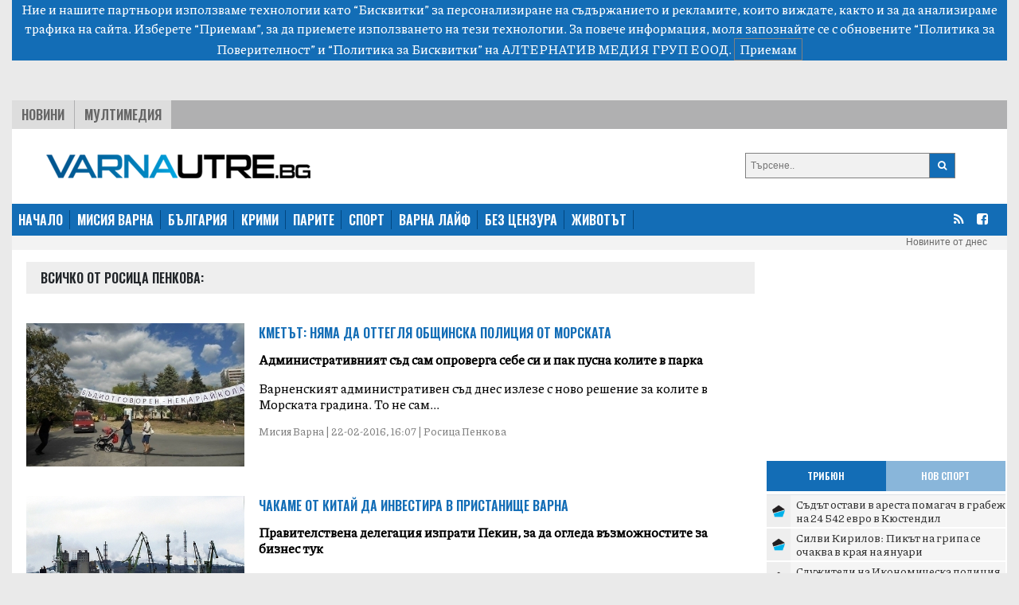

--- FILE ---
content_type: text/html; charset=UTF-8
request_url: https://varnautre.bg/author/%D0%A0%D0%BE%D1%81%D0%B8%D1%86%D0%B0%20%D0%9F%D0%B5%D0%BD%D0%BA%D0%BE%D0%B2%D0%B0
body_size: 12798
content:
<!DOCTYPE html>
<html>

<head>

    <!--- BASIC PAGE NEEDS
    ================================================== -->


    <meta charset="UTF-8">
    <meta http-equiv="X-UA-Compatible" content="IE=edge">
    <meta name="viewport" content="width=device-width, initial-scale=1, minimum-scale=1">
    <title>Последни новини от България: политика, бизнес, спорт, общество - varnautre.bg</title>

    <!-- Google Analytics -->
    <!-- Global site tag (gtag.js) - Google Analytics -->
    <script async src="https://www.googletagmanager.com/gtag/js?id=G-04NKWJCHN0"></script>
    <script>
        window.dataLayer = window.dataLayer || [];
        function gtag(){dataLayer.push(arguments);}
        gtag('js', new Date());

        gtag('config', 'G-04NKWJCHN0');
    </script>
    <!-- End Google Analytics -->

            <meta property="og:locale" content="bg_BG">
    <meta property="og:type" content="website">

            <meta property="og:title" content="varnautre.bg">
    
        
        <meta property="og:site_name" content="varnautre.bg">
    <meta property="fb:app_id" content="1743202779122544">
    <meta name="twitter:card" content="summary">
        <meta name="twitter:title" content="Последни новини от България: политика, бизнес, спорт, общество - varnautre.bg">




    <!--- CSS STYLES
    ================================================== -->

    <link href="https://fonts.googleapis.com/css2?family=Oswald:wght@600&family=Piazzolla:wght@500&display=swap" rel="stylesheet">
    <link rel="stylesheet" href="https://cdn.jsdelivr.net/npm/@splidejs/splide@latest/dist/css/splide.min.css">
    <link rel="stylesheet" href="https://cdn.jsdelivr.net/npm/bootstrap@4.6.0/dist/css/bootstrap.min.css"
          integrity="sha384-B0vP5xmATw1+K9KRQjQERJvTumQW0nPEzvF6L/Z6nronJ3oUOFUFpCjEUQouq2+l" crossorigin="anonymous">
    <link href="https://varnautre.bg/css/module.css" rel="stylesheet">
    <link href="https://varnautre.bg/css/varna.css" rel="stylesheet">
    <link rel="icon" href="/images/custom/varna/favicon.ico">


    <!--- FONTS
    ================================================== -->


    <!--- JAVASCRIPTS
    ================================================== -->

    <script src="https://ajax.googleapis.com/ajax/libs/jquery/3.3.1/jquery.min.js"></script>
    <script src="https://ajax.googleapis.com/ajax/libs/jqueryui/1.9.2/jquery-ui.min.js"></script>

    <script src="https://use.fontawesome.com/23a52ef987.js"></script>
    <script src="https://kit.fontawesome.com/0c176b11dd.js" crossorigin="anonymous"></script>

    <script src="https://cdn.jsdelivr.net/npm/@splidejs/splide@latest/dist/js/splide.min.js"></script>
    <script src="https://code.jquery.com/jquery-3.5.1.slim.min.js"
            integrity="sha384-DfXdz2htPH0lsSSs5nCTpuj/zy4C+OGpamoFVy38MVBnE+IbbVYUew+OrCXaRkfj"
            crossorigin="anonymous"></script>
    <script src="https://cdn.jsdelivr.net/npm/bootstrap@4.6.0/dist/js/bootstrap.bundle.min.js"
            integrity="sha384-Piv4xVNRyMGpqkS2by6br4gNJ7DXjqk09RmUpJ8jgGtD7zP9yug3goQfGII0yAns"
            crossorigin="anonymous"></script>
    <div id="fb-root"></div>
    <script async defer crossorigin="anonymous" src="https://connect.facebook.net/en_US/sdk.js#xfbml=1&version=v10.0&appId=402926171100213&autoLogAppEvents=1" nonce="qXhfwesV"></script>


    <!-- (C)2000-2023 Gemius SA - gemiusPrism  / varnautre.bg/Default section -->
    <script type="text/javascript">
        var pp_gemius_identifier = 'cofrskb0iLz5xl0s_sQbo8PJfSUKR3skArAHe7OSEg3.s7';
        // lines below shouldn't be edited
        function gemius_pending(i) { window[i] = window[i] || function() {var x = window[i+'_pdata'] = window[i+'_pdata'] || []; x[x.length]=arguments;};};
        gemius_pending('gemius_hit'); gemius_pending('gemius_event'); gemius_pending('gemius_init'); gemius_pending('pp_gemius_hit'); gemius_pending('pp_gemius_event'); gemius_pending('pp_gemius_init');
        (function(d,t) {try {var gt=d.createElement(t),s=d.getElementsByTagName(t)[0],l='http'+((location.protocol=='https:')?'s':''); gt.setAttribute('async','async');
            gt.setAttribute('defer','defer'); gt.src=l+'://gabg.hit.gemius.pl/xgemius.js'; s.parentNode.insertBefore(gt,s);} catch (e) {}})(document,'script');
    </script>

    <!-- OutOfPageFormat BOTTOM_ANCHOR -->
    <script async src="https://securepubads.g.doubleclick.net/tag/js/gpt.js"></script>
    <script>
        window.googletag = window.googletag || {cmd: []};
        googletag.cmd.push(function() {
            googletag.defineOutOfPageSlot('/56035924/Varna_bottom_anchor',  googletag.enums.OutOfPageFormat.BOTTOM_ANCHOR).addService(googletag.pubads());
            googletag.pubads().enableSingleRequest();
            googletag.enableServices();
        });
    </script>
    <!-- END OutOfPageFormat BOTTOM_ANCHOR -->





</head>


<body>
<div class="js-cookie-consent cookie-consent">

    <span class="cookie-consent__message">
        Ние и нашите партньори използваме технологии като “Бисквитки” за персонализиране на съдържанието и рекламите, 
които виждате, както и за да анализираме трафика на сайта. Изберете “Приемам”, за да приемете използването на тези технологии. 
За повече информация, моля запознайте се с обновените 
<a target="_blank" href="/about/5-privacy-policy" style="color: white">“Политика за Поверителност”</a> и <a target="_blank"  href="/about/6-cookies-policy" style="color: white">“Политика за Бисквитки”</a> на АЛТЕРНАТИВ МЕДИЯ ГРУП ЕООД.
    </span>

    <button class="js-cookie-consent-agree cookie-consent__agree">
        Приемам
    </button>

</div>

    <script>

        window.laravelCookieConsent = (function () {

            const COOKIE_VALUE = 1;
            const COOKIE_DOMAIN = 'varnautre.bg';

            function consentWithCookies() {
                setCookie('laravel_cookie_consent', COOKIE_VALUE, 7300);
                hideCookieDialog();
            }

            function cookieExists(name) {
                return (document.cookie.split('; ').indexOf(name + '=' + COOKIE_VALUE) !== -1);
            }

            function hideCookieDialog() {
                const dialogs = document.getElementsByClassName('js-cookie-consent');

                for (let i = 0; i < dialogs.length; ++i) {
                    dialogs[i].style.display = 'none';
                }
            }

            function setCookie(name, value, expirationInDays) {
                const date = new Date();
                date.setTime(date.getTime() + (expirationInDays * 24 * 60 * 60 * 1000));
                document.cookie = name + '=' + value
                    + ';expires=' + date.toUTCString()
                    + ';domain=' + COOKIE_DOMAIN
                    + ';path=/'
                    + '';
            }

            if (cookieExists('laravel_cookie_consent')) {
                hideCookieDialog();
            }

            const buttons = document.getElementsByClassName('js-cookie-consent-agree');

            for (let i = 0; i < buttons.length; ++i) {
                buttons[i].addEventListener('click', consentWithCookies);
            }

            return {
                consentWithCookies: consentWithCookies,
                hideCookieDialog: hideCookieDialog
            };
        })();
    </script>

<div class="container-fluid">

    
    <div class="header">
    <div class="text-center">

        <script async src="https://securepubads.g.doubleclick.net/tag/js/gpt.js"></script>
        <script>
            window.googletag = window.googletag || {cmd: []};
            googletag.cmd.push(function() {
                var adSlot = googletag.defineSlot('/56035924/FullHeader_Varna', [[320, 50], [1430, 197], [1002, 138], [728, 90]], 'div-gpt-ad-1693947816052-0').addService(googletag.pubads());
                var mapping = googletag.sizeMapping()
                    .addSize([1430, 0],  [1430, 197])
                    .addSize([1002, 0],  [1002, 138])
                    .addSize([728, 0], [728, 90])
                    .addSize([329, 0], [320, 50])
                    .build();
                adSlot.defineSizeMapping(mapping);
                googletag.pubads().enableSingleRequest();
                googletag.enableServices();
            });
        </script>
        <!-- /56035924/FullHeader_Varna -->
        <div id='div-gpt-ad-1693947816052-0' style='min-width: 320px; min-height: 50px;'>
            <script>
                googletag.cmd.push(function() { googletag.display('div-gpt-ad-1693947816052-0'); });
            </script>
        </div>


    </div>




    <div class="top">
        <div class="tabs">
            <ul class="topmenu">
                <li class="wh1">
                    <a href="https://varnautre.bg/news">Новини</a>
                </li>
                <li class="">
                    <a href="https://varnautre.bg/multimedia">Мултимедия</a>
                </li>
            </ul>
        </div>
    </div>
</div>
<div class="container-fluid">
    <div class="row bg-white" style="padding-top: 15px">
        <div class="col-md-8 col-sm-12 header-logo">
            <a href="https://varnautre.bg">
                <img class="img-fluid" src="https://varnautre.bg/images/varna-logo.png"/>
            </a>
        </div>
        <div class="col-4 float-right d-none d-md-block">
            <form class="search-form" method="GET" action="https://varnautre.bg/search/search">

                <button type="submit"><i class="fa fa-search"></i></button>
                <input type="text" name="search" placeholder="Търсене..">


            </form>

        </div>
            </div>
</div>
<nav class="bulgaria navbar navbar-expand-md navbar-dark">
    <button class="navbar-toggler" type="button" data-toggle="collapse" data-target="#navbarTogglerDemo01"
            aria-controls="navbarTogglerDemo01" aria-expanded="false" aria-label="Toggle navigation">
        <span class="navbar-toggler-icon"></span>
    </button>
    <div class="collapse navbar-collapse" id="navbarTogglerDemo01">

        <ul class="navbar-nav mr-auto mt-2 mt-lg-0">
            <li class="nav-item">
                <a class="active" href="https://varnautre.bg">НАЧАЛО</a>
            </li>
            <li class="nav-item">
                <a href="https://varnautre.bg/mission_varna">МИСИЯ ВАРНА</a>
            </li>
            <li class="nav-item">
                <a href="https://varnautre.bg/news">БЪЛГАРИЯ</a>
            </li>
            <li class="nav-item">
                <a href="https://varnautre.bg/krimi">КРИМИ</a>
            </li>
            <li class="nav-item">
                <a href="https://varnautre.bg/parite">ПАРИТЕ</a>
            </li>
            <li class="nav-item">
                <a href="https://varnautre.bg/sport">СПОРТ</a>
            </li>
            <li class="nav-item">
                <a href="https://varnautre.bg/varna_life">ВАРНА ЛАЙФ</a>
            <li class="nav-item">
                <a href="https://varnautre.bg/bez_tsenzura">БЕЗ ЦЕНЗУРА</a>
            </li>

            <li class="nav-item">
                <a href="https://varnautre.bg/zhivotut">ЖИВОТЪТ</a>
            </li>
        </ul>
        <form class="form-inline">
            <ul>
                <li class="social-menu">
                    <a target="_blank" href="https://varnautre.bg/feed/rss.xml"><i class="fa fa-rss"></i></a>
                </li>

                <li class="social-menu">
                    <a href="https://www.facebook.com/varnautre.bg/"><i class="fa fa-facebook-square"></i></a>
                <li class="social-menu">
            </ul>


        </form>
    </div>
</nav>
<div class="header-container-inner-5">

        <ul class="othersmenu">
        <li class="">
            <a href="https://varnautre.bg/today">Новините от днес</a>
        </li>
    </ul>

</div>    <div class="container-fluid bg-white">

        <div class="row justify-content-center">

            <div class="r-col">
                <div class="sph top-title-container">

                    <div class="category-container-inner-1-left-title">
                        <p>Всичко от Росица Пенкова:</p>
                    </div>
                </div>
                                    
                        <div class="category-news-row">

                            <div class="category-news-row-image">
                                <a
                                        href="https://varnautre.bg/2016/02/22/360188-kmetut_nyama_da_otteglya_obshtinska_politsia_ot_morskata">

                                    <img src="/images/articles/2016/02/360188/865c0c0b4ab0e063e5caa3387c1a87419c78c3779be154a29ecf3db38a191454.jpg" alt="">
                                </a>

                            </div>

                            <div class="category-news-row-text">

                                <div class="category-news-row-text-title">
                                    <a
                                        href="https://varnautre.bg/2016/02/22/360188-kmetut_nyama_da_otteglya_obshtinska_politsia_ot_morskata">
                                        Кметът: Няма да оттегля Общинска полиция от Морската
                                    </a>
                                </div>

                                <div class="category-news-row-text-text">
                                    <p>
                                        <b> Административният съд сам опроверга себе си и пак пусна колите в парка</b>
                                    </p>
                                    <p>
                                        Варненският административен съд днес излезе с ново решение за колите в Морската градина.&nbsp;То не сам...
                                    </p>
                                    <p class="categorie-date">
                                        Мисия Варна | 22-02-2016, 16:07 | Росица Пенкова
                                    </p>
                                </div>


                            </div>

                        </div>
                                    
                        <div class="category-news-row">

                            <div class="category-news-row-image">
                                <a
                                        href="https://varnautre.bg/2016/02/20/359964-chakame_ot_kitay_da_investira_v_pristanishte_varna">

                                    <img src="/images/articles/2016/02/359964/865c0c0b4ab0e063e5caa3387c1a8741e93e0511c7f1a1cede7e7b698e0fcb49.jpg" alt="">
                                </a>

                            </div>

                            <div class="category-news-row-text">

                                <div class="category-news-row-text-title">
                                    <a
                                        href="https://varnautre.bg/2016/02/20/359964-chakame_ot_kitay_da_investira_v_pristanishte_varna">
                                        Чакаме от Китай да инвестира в Пристанище Варна
                                    </a>
                                </div>

                                <div class="category-news-row-text-text">
                                    <p>
                                        <b> Правителствена делегация изпрати Пекин, за да огледа възможностите за бизнес тук</b>
                                    </p>
                                    <p>
                                        Предложения за строителството на новия варненски терминал, както и за развитие на пристанищата в Бургас...
                                    </p>
                                    <p class="categorie-date">
                                        Мисия Варна | 20-02-2016, 17:11 | Росица Пенкова
                                    </p>
                                </div>


                            </div>

                        </div>
                                    
                        <div class="category-news-row">

                            <div class="category-news-row-image">
                                <a
                                        href="https://varnautre.bg/2016/02/19/359755-kray_i_vurhovniat_sud_otseche_v_saltanat_ima_alei_nyama_ulitsi">

                                    <img src="/images/articles/2016/02/359755/865c0c0b4ab0e063e5caa3387c1a87417229e4fc97c36e494c9cc45ff334bde7.jpg" alt="">
                                </a>

                            </div>

                            <div class="category-news-row-text">

                                <div class="category-news-row-text-title">
                                    <a
                                        href="https://varnautre.bg/2016/02/19/359755-kray_i_vurhovniat_sud_otseche_v_saltanat_ima_alei_nyama_ulitsi">
                                        Край! И Върховният съд отсече: В &quot;Салтанат&quot; има алеи, няма улици
                                    </a>
                                </div>

                                <div class="category-news-row-text-text">
                                    <p>
                                        <b> Решението за Морската градина не подлежи на обжалване</b>
                                    </p>
                                    <p>
                                        Върховният административен съд потвърди решението на варненските магистрати срещу движението на коли в...
                                    </p>
                                    <p class="categorie-date">
                                        Мисия Варна | 19-02-2016, 00:06 | Росица Пенкова
                                    </p>
                                </div>


                            </div>

                        </div>
                                    
                        <div class="category-news-row">

                            <div class="category-news-row-image">
                                <a
                                        href="https://varnautre.bg/2016/02/15/359149-do_4_godini_varna_mozhe_da_ima_nova_biblioteka">

                                    <img src="/images/articles/2016/02/359149/865c0c0b4ab0e063e5caa3387c1a8741474d360040d1cdacc9a80ccaab09397b.jpg" alt="">
                                </a>

                            </div>

                            <div class="category-news-row-text">

                                <div class="category-news-row-text-title">
                                    <a
                                        href="https://varnautre.bg/2016/02/15/359149-do_4_godini_varna_mozhe_da_ima_nova_biblioteka">
                                        До 4 години Варна може да има нова библиотека
                                    </a>
                                </div>

                                <div class="category-news-row-text-text">
                                    <p>
                                        <b> Архитекти под 30 години ще проектират първата й сграда</b>
                                    </p>
                                    <p>
                                        До четири години Варна може да се сдобие с нова библиотека. Това стана ясно днес след като екипът, спеч...
                                    </p>
                                    <p class="categorie-date">
                                        Мисия Варна | 15-02-2016, 13:11 | Росица Пенкова
                                    </p>
                                </div>


                            </div>

                        </div>
                                    
                        <div class="category-news-row">

                            <div class="category-news-row-image">
                                <a
                                        href="https://varnautre.bg/2016/01/28/356720-parite_za_asparuhov_most_ot_povecheto_danuchni_prihodi">

                                    <img src="/images/articles/2016/01/356720/865c0c0b4ab0e063e5caa3387c1a87413d133e5dffd7f3a9107cf2340dd3b0e2.jpg" alt="">
                                </a>

                            </div>

                            <div class="category-news-row-text">

                                <div class="category-news-row-text-title">
                                    <a
                                        href="https://varnautre.bg/2016/01/28/356720-parite_za_asparuhov_most_ot_povecheto_danuchni_prihodi">
                                        Парите за Аспарухов мост – от повечето данъчни приходи
                                    </a>
                                </div>

                                <div class="category-news-row-text-text">
                                    <p>
                                        <b> Реконструкцията на пътя за Златни пясъци започва през пролетта</b>
                                    </p>
                                    <p>
                                        Ремонтът на Аспарухов мост ще бъде реализиран с целево финансиране. Това е напълно възможно при увелича...
                                    </p>
                                    <p class="categorie-date">
                                        Мисия Варна | 28-01-2016, 13:16 | Росица Пенкова
                                    </p>
                                </div>


                            </div>

                        </div>
                                    
                        <div class="category-news-row">

                            <div class="category-news-row-image">
                                <a
                                        href="https://varnautre.bg/2016/01/28/356716-12_mln_leva_shte_poluchi_varna_za_profesionalnite_gimnazii">

                                    <img src="/images/articles/2016/01/356716/865c0c0b4ab0e063e5caa3387c1a8741b44e3ce5ac6ae109f89b399ab0c763da.jpg" alt="">
                                </a>

                            </div>

                            <div class="category-news-row-text">

                                <div class="category-news-row-text-title">
                                    <a
                                        href="https://varnautre.bg/2016/01/28/356716-12_mln_leva_shte_poluchi_varna_za_profesionalnite_gimnazii">
                                        12 млн. лева ще получи Варна за професионалните гимназии
                                    </a>
                                </div>

                                <div class="category-news-row-text-text">
                                    <p>
                                        <b> Ще бъде финансирано и изграждането на лаборатории и практически кабинети</b>
                                    </p>
                                    <p>
                                        12 милиона лева са предвидени за ремонт и енергийна ефективност на десет професионални гимназии във Вар...
                                    </p>
                                    <p class="categorie-date">
                                        Парите | 28-01-2016, 12:52 | Росица Пенкова
                                    </p>
                                </div>


                            </div>

                        </div>
                                    
                        <div class="category-news-row">

                            <div class="category-news-row-image">
                                <a
                                        href="https://varnautre.bg/2016/01/28/356715-otpuskat_oshte_34_mln_leva_za_glavnia_vodoprovod_na_varna">

                                    <img src="/images/articles/2016/01/356715/865c0c0b4ab0e063e5caa3387c1a874141ed255b9c728e3c36a01d5e6c13221a.jpg" alt="">
                                </a>

                            </div>

                            <div class="category-news-row-text">

                                <div class="category-news-row-text-title">
                                    <a
                                        href="https://varnautre.bg/2016/01/28/356715-otpuskat_oshte_34_mln_leva_za_glavnia_vodoprovod_na_varna">
                                        Отпускат още 3,4 млн. лева за главния водопровод на Варна
                                    </a>
                                </div>

                                <div class="category-news-row-text-text">
                                    <p>
                                        <b> Областта е в напреднала проектна готовност за подмяна на ВиК инфраструктурата</b>
                                    </p>
                                    <p>
                                        3,4 милиона лева ще отпусне правителството за довършване ремонта на главния водопровод на Варна, осигур...
                                    </p>
                                    <p class="categorie-date">
                                        Мисия Варна | 28-01-2016, 12:42 | Росица Пенкова
                                    </p>
                                </div>


                            </div>

                        </div>
                                    
                        <div class="category-news-row">

                            <div class="category-news-row-image">
                                <a
                                        href="https://varnautre.bg/2016/01/27/356493-sesia_5_prieha_byudzheta">

                                    <img src="/images/articles/2016/01/356493/865c0c0b4ab0e063e5caa3387c1a87413e253411583892e0fd70e64a2b298ef3.jpg" alt="">
                                </a>

                            </div>

                            <div class="category-news-row-text">

                                <div class="category-news-row-text-title">
                                    <a
                                        href="https://varnautre.bg/2016/01/27/356493-sesia_5_prieha_byudzheta">
                                        Сесия 5: Приеха бюджета
                                    </a>
                                </div>

                                <div class="category-news-row-text-text">
                                    <p>
                                        <b> 243,7 млн. лева ще харчи Варна през 2016-та</b>
                                    </p>
                                    <p>
                                        Петото пленарно заседание на Общинския съвет започва днес в 9 часа. Заради обширния дневен ред то е пре...
                                    </p>
                                    <p class="categorie-date">
                                        Мисия Варна | 27-01-2016, 17:00 | Росица Пенкова
                                    </p>
                                </div>


                            </div>

                        </div>
                                    
                        <div class="category-news-row">

                            <div class="category-news-row-image">
                                <a
                                        href="https://varnautre.bg/2015/12/21/352123-vdigat_danuk_zaradi_rusnatsite_vuv_varna">

                                    <img src="/images/articles/2015/12/352123/865c0c0b4ab0e063e5caa3387c1a874126e69b8c121ffc576d4d1c9c2f783e17.jpg" alt="">
                                </a>

                            </div>

                            <div class="category-news-row-text">

                                <div class="category-news-row-text-title">
                                    <a
                                        href="https://varnautre.bg/2015/12/21/352123-vdigat_danuk_zaradi_rusnatsite_vuv_varna">
                                        Вдигат данък заради руснаците във Варна
                                    </a>
                                </div>

                                <div class="category-news-row-text-text">
                                    <p>
                                        <b> Борислав Гуцанов предложи общинския съвет да гласува амнистия за длъжниците на местната хазна</b>
                                    </p>
                                    <p>
                                        Данъкът за придобиване на имущество във Варна ще бъде увеличен през 2016 г. реши днес комисията по фина...
                                    </p>
                                    <p class="categorie-date">
                                        Мисия Варна | 21-12-2015, 15:34 | Росица Пенкова
                                    </p>
                                </div>


                            </div>

                        </div>
                                    
                        <div class="category-news-row">

                            <div class="category-news-row-image">
                                <a
                                        href="https://varnautre.bg/2015/12/02/349355-sesia_2_izbirat_zam_predsedateli_na_obshtinskia_suvet_i_shefove_na_komisii">

                                    <img src="/images/articles/2015/12/349355/865c0c0b4ab0e063e5caa3387c1a87417cfa610739cd66bc2e2879c1a699a889.jpg" alt="">
                                </a>

                            </div>

                            <div class="category-news-row-text">

                                <div class="category-news-row-text-title">
                                    <a
                                        href="https://varnautre.bg/2015/12/02/349355-sesia_2_izbirat_zam_predsedateli_na_obshtinskia_suvet_i_shefove_na_komisii">
                                        Сесия 2: Избират зам.-председатели на Общинския съвет и шефове на комисии
                                    </a>
                                </div>

                                <div class="category-news-row-text-text">
                                    <p>
                                        <b> Двама независими и нова група има вече в местния парламент</b>
                                    </p>
                                    <p>
                                        За 9 часа днес е насрочено Второто заседание на Общинския съвет. Само месец след като се заклеха местни...
                                    </p>
                                    <p class="categorie-date">
                                        Мисия Варна | 02-12-2015, 08:40 | Росица Пенкова
                                    </p>
                                </div>


                            </div>

                        </div>
                                    
                        <div class="category-news-row">

                            <div class="category-news-row-image">
                                <a
                                        href="https://varnautre.bg/2015/11/26/348713-pasazheri_yahti_i_blokove_na_pristanishteto">

                                    <img src="/images/articles/2015/11/348713/865c0c0b4ab0e063e5caa3387c1a87417e3cbd8bda5e951eeea71ef765af45a6.jpg" alt="">
                                </a>

                            </div>

                            <div class="category-news-row-text">

                                <div class="category-news-row-text-title">
                                    <a
                                        href="https://varnautre.bg/2015/11/26/348713-pasazheri_yahti_i_blokove_na_pristanishteto">
                                        Пасажери, яхти и... блокове на пристанището
                                    </a>
                                </div>

                                <div class="category-news-row-text-text">
                                    <p>
                                        <b> Холандски идеен проект за 1 млн. лева беше представен днес</b>
                                    </p>
                                    <p>
                                        Жилищен квартал да има върху част от терена на сегашното пристанище Варна изток предлагат холандски екп...
                                    </p>
                                    <p class="categorie-date">
                                        Мисия Варна | 26-11-2015, 22:20 | Росица Пенкова
                                    </p>
                                </div>


                            </div>

                        </div>
                                    
                        <div class="category-news-row">

                            <div class="category-news-row-image">
                                <a
                                        href="https://varnautre.bg/2015/10/23/343915-kostadin_kostadinov_gradut_se_upravlyava_bezdarno_i_po_inertsia">

                                    <img src="/images/articles/2015/10/343915/865c0c0b4ab0e063e5caa3387c1a87415e43c5c27d161ca3e9c1a8978bbad542.jpg" alt="">
                                </a>

                            </div>

                            <div class="category-news-row-text">

                                <div class="category-news-row-text-title">
                                    <a
                                        href="https://varnautre.bg/2015/10/23/343915-kostadin_kostadinov_gradut_se_upravlyava_bezdarno_i_po_inertsia">
                                        Костадин Костадинов: Градът се управлява бездарно и по инерция
                                    </a>
                                </div>

                                <div class="category-news-row-text-text">
                                    <p>
                                        <b> Нека избирателите съдят по делата на кандидатите, не по еднаквите им обещания, категоричен е кандидатът за кмет на коалиция "Варна"</b>
                                    </p>
                                    <p>
                                        - Г-н Костадинов, на изборите за кмет на Варна в неделя се очертвата балотаж. Претендентите за второто...
                                    </p>
                                    <p class="categorie-date">
                                        Мисия Варна | 23-10-2015, 08:25 | Росица Пенкова
                                    </p>
                                </div>


                            </div>

                        </div>
                                    
                        <div class="category-news-row">

                            <div class="category-news-row-image">
                                <a
                                        href="https://varnautre.bg/2015/10/22/343834-tsanko_tsakov_mnozinstvo_ot_gerb_rb_i_otechestvo_bi_bilo_nay_dobro_za_varna">

                                    <img src="/images/articles/2015/10/343834/865c0c0b4ab0e063e5caa3387c1a87419cf5ad076a42e503b06198d698f4f52e.jpg" alt="">
                                </a>

                            </div>

                            <div class="category-news-row-text">

                                <div class="category-news-row-text-title">
                                    <a
                                        href="https://varnautre.bg/2015/10/22/343834-tsanko_tsakov_mnozinstvo_ot_gerb_rb_i_otechestvo_bi_bilo_nay_dobro_za_varna">
                                        Цанко Цаков: Мнозинство от ГЕРБ, РБ и &quot;Отечество&quot; би било най-добро за Варна
                                    </a>
                                </div>

                                <div class="category-news-row-text-text">
                                    <p>
                                        <b> Искаме да постигнем по-радикална промяна в състава на Общинския съвет, заяви председателят на "Отечество"</b>
                                    </p>
                                    <p>
                                        -Защо избирателите трябва да се доверят на партия "Отечество"?
-Още от самото начало започнахме една с...
                                    </p>
                                    <p class="categorie-date">
                                        Новините | 22-10-2015, 14:11 | Росица Пенкова
                                    </p>
                                </div>


                            </div>

                        </div>
                                    
                        <div class="category-news-row">

                            <div class="category-news-row-image">
                                <a
                                        href="https://varnautre.bg/2015/10/21/343750-trolut_susyakal_grupata_za_morskata_kral_samolichnost_ot_ruski_sayt">

                                    <img src="/images/articles/2015/10/343750/865c0c0b4ab0e063e5caa3387c1a8741816a0d8f48c705eb822f98af8520277b.jpg" alt="">
                                </a>

                            </div>

                            <div class="category-news-row-text">

                                <div class="category-news-row-text-title">
                                    <a
                                        href="https://varnautre.bg/2015/10/21/343750-trolut_susyakal_grupata_za_morskata_kral_samolichnost_ot_ruski_sayt">
                                        Тролът, съсякал групата за Морската, крал самоличност от руски сайт
                                    </a>
                                </div>

                                <div class="category-news-row-text-text">
                                    <p>
                                        <b> Всички "лични" снимки са копирани от "В контакте"</b>
                                    </p>
                                    <p>
                                        Един от троловете, участвали в унищожаването на най-активната варненска група във Фейсбук - "Варна може...
                                    </p>
                                    <p class="categorie-date">
                                        Без цензура | 21-10-2015, 22:54 | Росица Пенкова
                                    </p>
                                </div>


                            </div>

                        </div>
                                    
                        <div class="category-news-row">

                            <div class="category-news-row-image">
                                <a
                                        href="https://varnautre.bg/2015/10/21/343610-trayan_georgiev_varnentsi_tryabva_da_poluchavat_nay_kachestvenata_rodna_produktsia">

                                    <img src="/images/articles/2015/10/343610/865c0c0b4ab0e063e5caa3387c1a8741a205859b5fdec677876e4d1d776cd86e.jpg" alt="">
                                </a>

                            </div>

                            <div class="category-news-row-text">

                                <div class="category-news-row-text-title">
                                    <a
                                        href="https://varnautre.bg/2015/10/21/343610-trayan_georgiev_varnentsi_tryabva_da_poluchavat_nay_kachestvenata_rodna_produktsia">
                                        Траян Георгиев: Варненци трябва да получават най-качествената родна продукция
                                    </a>
                                </div>

                                <div class="category-news-row-text-text">
                                    <p>
                                        <b> 34 скъсвания на диги в региона са оправени до момента</b>
                                    </p>
                                    <p>
                                        С управителя на "Напоителни системи - клон Черно море" и кандидат за общински съветник от коалиция "Реф...
                                    </p>
                                    <p class="categorie-date">
                                        Новините | 21-10-2015, 09:09 | Росица Пенкова
                                    </p>
                                </div>


                            </div>

                        </div>
                
            </div>

            <div class="l-col ">



                <div class="google-ads-1">
    <div class="">
        <script async src="https://securepubads.g.doubleclick.net/tag/js/gpt.js"></script>
        <script>
            window.googletag = window.googletag || {cmd: []};
            googletag.cmd.push(function() {
                googletag.defineSlot('/56035924/R1_Varna', [300, 250], 'div-gpt-ad-1693951780313-0').addService(googletag.pubads());
                googletag.pubads().enableSingleRequest();
                googletag.enableServices();
            });
        </script>

        <!-- /56035924/R1_Varna -->
        <div id='div-gpt-ad-1693951780313-0' style='min-width: 300px; min-height: 250px;'>
            <script>
                googletag.cmd.push(function() { googletag.display('div-gpt-ad-1693951780313-0'); });
            </script>
        </div>
    </div>
</div>
<nav class="latest-popular bgutre">
    <div class="nav nav-tabs justify-content-center sph" id="nav-tab" role="tablist">
        <a class="nav-item active" id="nav-home-tab" data-toggle="tab" href="#nav-home" role="tab"
           aria-controls="nav-home" aria-selected="true">
            Трибюн </a>
        <a class="nav-item" id="nav-profile-tab" data-toggle="tab" href="#nav-profile" role="tab"
           aria-controls="nav-profile" aria-selected="false">
            Нов Спорт</a>
    </div>
</nav>
<div class="tab-content" id="nav-tabContent">
    <div class="tab-pane fade show active" id="nav-home" role="tabpanel" aria-labelledby="nav-home-tab">

                    <div class="tabcontent-inner">
                <div class="tabcontent-inner-left">
                    <div class="tabcontent-inner-left-img">
                        <a target="_blank" title="Tribune - Съдът остави в ареста помагач в грабеж на 24 542 евро в Кюстендил"
                           href="https://tribune.bg/bg/zakon_i_red/sadat-ostavi-v-aresta-pomagach/">
                            <img style="height: 16px" src="https://tribune.bg/favicon.png" alt="Съдът остави в ареста помагач в грабеж на 24 542 евро в Кюстендил">
                        </a>
                    </div>
                </div>
                <div class="tabcontent-inner-right">
                    <div class="tabcontent-inner-right-text">
                        <a target="_blank" title="Tribune - Съдът остави в ареста помагач в грабеж на 24 542 евро в Кюстендил" class="tabcontent-inner-category" href="https://tribune.bg/bg/zakon_i_red/sadat-ostavi-v-aresta-pomagach/ ">
                        </a>
                        <span></span>
                        <a target="_blank" title="Tribune - Съдът остави в ареста помагач в грабеж на 24 542 евро в Кюстендил"
                           href="https://tribune.bg/bg/zakon_i_red/sadat-ostavi-v-aresta-pomagach/">Съдът остави в ареста помагач в грабеж на 24 542 евро в Кюстендил</a>
                    </div>
                </div>
            </div>
                    <div class="tabcontent-inner">
                <div class="tabcontent-inner-left">
                    <div class="tabcontent-inner-left-img">
                        <a target="_blank" title="Tribune - Силви Кирилов: Пикът на грипа се очаква в края на януари"
                           href="https://tribune.bg/bg/obshtestvo/silvi-kirilov-pikat-na-gripa-s/">
                            <img style="height: 16px" src="https://tribune.bg/favicon.png" alt="Силви Кирилов: Пикът на грипа се очаква в края на януари">
                        </a>
                    </div>
                </div>
                <div class="tabcontent-inner-right">
                    <div class="tabcontent-inner-right-text">
                        <a target="_blank" title="Tribune - Силви Кирилов: Пикът на грипа се очаква в края на януари" class="tabcontent-inner-category" href="https://tribune.bg/bg/obshtestvo/silvi-kirilov-pikat-na-gripa-s/ ">
                        </a>
                        <span></span>
                        <a target="_blank" title="Tribune - Силви Кирилов: Пикът на грипа се очаква в края на януари"
                           href="https://tribune.bg/bg/obshtestvo/silvi-kirilov-pikat-na-gripa-s/">Силви Кирилов: Пикът на грипа се очаква в края на януари</a>
                    </div>
                </div>
            </div>
                    <div class="tabcontent-inner">
                <div class="tabcontent-inner-left">
                    <div class="tabcontent-inner-left-img">
                        <a target="_blank" title="Tribune - Служители на Икономическа полиция – СДВР иззеха фалшиви маркови дрехи"
                           href="https://tribune.bg/bg/zakon_i_red/sluzhiteli-na-ikonomicheska-po-s34/">
                            <img style="height: 16px" src="https://tribune.bg/favicon.png" alt="Служители на Икономическа полиция – СДВР иззеха фалшиви маркови дрехи">
                        </a>
                    </div>
                </div>
                <div class="tabcontent-inner-right">
                    <div class="tabcontent-inner-right-text">
                        <a target="_blank" title="Tribune - Служители на Икономическа полиция – СДВР иззеха фалшиви маркови дрехи" class="tabcontent-inner-category" href="https://tribune.bg/bg/zakon_i_red/sluzhiteli-na-ikonomicheska-po-s34/ ">
                        </a>
                        <span></span>
                        <a target="_blank" title="Tribune - Служители на Икономическа полиция – СДВР иззеха фалшиви маркови дрехи"
                           href="https://tribune.bg/bg/zakon_i_red/sluzhiteli-na-ikonomicheska-po-s34/">Служители на Икономическа полиция – СДВР иззеха фалшиви маркови дрехи</a>
                    </div>
                </div>
            </div>
                    <div class="tabcontent-inner">
                <div class="tabcontent-inner-left">
                    <div class="tabcontent-inner-left-img">
                        <a target="_blank" title="Tribune - Почина актьорът Иван Несторов"
                           href="https://tribune.bg/bg/obshtestvo/pochina-aktyorat-ivan-nestorov/">
                            <img style="height: 16px" src="https://tribune.bg/favicon.png" alt="Почина актьорът Иван Несторов">
                        </a>
                    </div>
                </div>
                <div class="tabcontent-inner-right">
                    <div class="tabcontent-inner-right-text">
                        <a target="_blank" title="Tribune - Почина актьорът Иван Несторов" class="tabcontent-inner-category" href="https://tribune.bg/bg/obshtestvo/pochina-aktyorat-ivan-nestorov/ ">
                        </a>
                        <span></span>
                        <a target="_blank" title="Tribune - Почина актьорът Иван Несторов"
                           href="https://tribune.bg/bg/obshtestvo/pochina-aktyorat-ivan-nestorov/">Почина актьорът Иван Несторов</a>
                    </div>
                </div>
            </div>
                    <div class="tabcontent-inner">
                <div class="tabcontent-inner-left">
                    <div class="tabcontent-inner-left-img">
                        <a target="_blank" title="Tribune - Смъртоносни лавини в Австрия: Осем души загинаха в Алпите"
                           href="https://tribune.bg/bg/svqt/smartonosni-lavini-v-avstriya-/">
                            <img style="height: 16px" src="https://tribune.bg/favicon.png" alt="Смъртоносни лавини в Австрия: Осем души загинаха в Алпите">
                        </a>
                    </div>
                </div>
                <div class="tabcontent-inner-right">
                    <div class="tabcontent-inner-right-text">
                        <a target="_blank" title="Tribune - Смъртоносни лавини в Австрия: Осем души загинаха в Алпите" class="tabcontent-inner-category" href="https://tribune.bg/bg/svqt/smartonosni-lavini-v-avstriya-/ ">
                        </a>
                        <span></span>
                        <a target="_blank" title="Tribune - Смъртоносни лавини в Австрия: Осем души загинаха в Алпите"
                           href="https://tribune.bg/bg/svqt/smartonosni-lavini-v-avstriya-/">Смъртоносни лавини в Австрия: Осем души загинаха в Алпите</a>
                    </div>
                </div>
            </div>
                    <div class="tabcontent-inner">
                <div class="tabcontent-inner-left">
                    <div class="tabcontent-inner-left-img">
                        <a target="_blank" title="Tribune - Два основни моста над река Ефрат бяха унищожени в Сирия"
                           href="https://tribune.bg/bg/svqt/dva-osnovni-mosta-nad-reka-efr/">
                            <img style="height: 16px" src="https://tribune.bg/favicon.png" alt="Два основни моста над река Ефрат бяха унищожени в Сирия">
                        </a>
                    </div>
                </div>
                <div class="tabcontent-inner-right">
                    <div class="tabcontent-inner-right-text">
                        <a target="_blank" title="Tribune - Два основни моста над река Ефрат бяха унищожени в Сирия" class="tabcontent-inner-category" href="https://tribune.bg/bg/svqt/dva-osnovni-mosta-nad-reka-efr/ ">
                        </a>
                        <span></span>
                        <a target="_blank" title="Tribune - Два основни моста над река Ефрат бяха унищожени в Сирия"
                           href="https://tribune.bg/bg/svqt/dva-osnovni-mosta-nad-reka-efr/">Два основни моста над река Ефрат бяха унищожени в Сирия</a>
                    </div>
                </div>
            </div>
                    <div class="tabcontent-inner">
                <div class="tabcontent-inner-left">
                    <div class="tabcontent-inner-left-img">
                        <a target="_blank" title="Tribune - Макрон предупреди: Европа ще отговори единно на митата на Тръмп заради Гренландия"
                           href="https://tribune.bg/bg/svqt/makron-predupredi-evropa-shte-/">
                            <img style="height: 16px" src="https://tribune.bg/favicon.png" alt="Макрон предупреди: Европа ще отговори единно на митата на Тръмп заради Гренландия">
                        </a>
                    </div>
                </div>
                <div class="tabcontent-inner-right">
                    <div class="tabcontent-inner-right-text">
                        <a target="_blank" title="Tribune - Макрон предупреди: Европа ще отговори единно на митата на Тръмп заради Гренландия" class="tabcontent-inner-category" href="https://tribune.bg/bg/svqt/makron-predupredi-evropa-shte-/ ">
                        </a>
                        <span></span>
                        <a target="_blank" title="Tribune - Макрон предупреди: Европа ще отговори единно на митата на Тръмп заради Гренландия"
                           href="https://tribune.bg/bg/svqt/makron-predupredi-evropa-shte-/">Макрон предупреди: Европа ще отговори единно на митата на Тръмп заради Гренландия</a>
                    </div>
                </div>
            </div>
                    <div class="tabcontent-inner">
                <div class="tabcontent-inner-left">
                    <div class="tabcontent-inner-left-img">
                        <a target="_blank" title="Tribune - Жълт код за студ в цялата страна: Лекари предупреждават за риск за сърцето"
                           href="https://tribune.bg/bg/obshtestvo/zhalt-kod-za-stud-v-tsyalata-s/">
                            <img style="height: 16px" src="https://tribune.bg/favicon.png" alt="Жълт код за студ в цялата страна: Лекари предупреждават за риск за сърцето">
                        </a>
                    </div>
                </div>
                <div class="tabcontent-inner-right">
                    <div class="tabcontent-inner-right-text">
                        <a target="_blank" title="Tribune - Жълт код за студ в цялата страна: Лекари предупреждават за риск за сърцето" class="tabcontent-inner-category" href="https://tribune.bg/bg/obshtestvo/zhalt-kod-za-stud-v-tsyalata-s/ ">
                        </a>
                        <span></span>
                        <a target="_blank" title="Tribune - Жълт код за студ в цялата страна: Лекари предупреждават за риск за сърцето"
                           href="https://tribune.bg/bg/obshtestvo/zhalt-kod-za-stud-v-tsyalata-s/">Жълт код за студ в цялата страна: Лекари предупреждават за риск за сърцето</a>
                    </div>
                </div>
            </div>
                    <div class="tabcontent-inner">
                <div class="tabcontent-inner-left">
                    <div class="tabcontent-inner-left-img">
                        <a target="_blank" title="Tribune - Тръмп налага 10% мито върху стоки от осем европейски държави заради Гренландия"
                           href="https://tribune.bg/bg/svqt/tramp-nalaga-10-mito-varhu-sto/">
                            <img style="height: 16px" src="https://tribune.bg/favicon.png" alt="Тръмп налага 10% мито върху стоки от осем европейски държави заради Гренландия">
                        </a>
                    </div>
                </div>
                <div class="tabcontent-inner-right">
                    <div class="tabcontent-inner-right-text">
                        <a target="_blank" title="Tribune - Тръмп налага 10% мито върху стоки от осем европейски държави заради Гренландия" class="tabcontent-inner-category" href="https://tribune.bg/bg/svqt/tramp-nalaga-10-mito-varhu-sto/ ">
                        </a>
                        <span></span>
                        <a target="_blank" title="Tribune - Тръмп налага 10% мито върху стоки от осем европейски държави заради Гренландия"
                           href="https://tribune.bg/bg/svqt/tramp-nalaga-10-mito-varhu-sto/">Тръмп налага 10% мито върху стоки от осем европейски държави заради Гренландия</a>
                    </div>
                </div>
            </div>
                    <div class="tabcontent-inner">
                <div class="tabcontent-inner-left">
                    <div class="tabcontent-inner-left-img">
                        <a target="_blank" title="Tribune - Слънчев календар – неделя – 18 януари 2026"
                           href="https://tribune.bg/bg/horoskop/slanchev-kalendar-nedelya-18-y/">
                            <img style="height: 16px" src="https://tribune.bg/favicon.png" alt="Слънчев календар – неделя – 18 януари 2026">
                        </a>
                    </div>
                </div>
                <div class="tabcontent-inner-right">
                    <div class="tabcontent-inner-right-text">
                        <a target="_blank" title="Tribune - Слънчев календар – неделя – 18 януари 2026" class="tabcontent-inner-category" href="https://tribune.bg/bg/horoskop/slanchev-kalendar-nedelya-18-y/ ">
                        </a>
                        <span></span>
                        <a target="_blank" title="Tribune - Слънчев календар – неделя – 18 януари 2026"
                           href="https://tribune.bg/bg/horoskop/slanchev-kalendar-nedelya-18-y/">Слънчев календар – неделя – 18 януари 2026</a>
                    </div>
                </div>
            </div>
            </div>
    <div class="tab-pane fade" id="nav-profile" role="tabpanel" aria-labelledby="nav-profile-tab">
                    <div class="tabcontent-inner">
                <div class="tabcontent-inner-left">
                    <div class="tabcontent-inner-left-img">
                        <a target="_blank" title="Novsport - Тервел Замфиров и Радослав Янков преминаха квалификацията в Банско"
                           href="https://www.novsport.com/bg-futbol/tervel-zamfirov-i-radoslav-qnkov-preminaha-kvalifikaciqta-v-bansko">
                            <img style="height: 16px" src="https://www.novsport.com/static/img/favicon.ico" alt="Тервел Замфиров и Радослав Янков преминаха квалификацията в Банско">
                        </a>
                    </div>
                </div>
                <div class="tabcontent-inner-right">
                    <div class="tabcontent-inner-right-text">
                        <a target="_blank" title="Novsport - Тервел Замфиров и Радослав Янков преминаха квалификацията в Банско"  class="tabcontent-inner-category" href="https://www.novsport.com/bg-futbol/tervel-zamfirov-i-radoslav-qnkov-preminaha-kvalifikaciqta-v-bansko">
                        </a>
                        <span></span>
                        <a target="_blank" title="Novsport - Тервел Замфиров и Радослав Янков преминаха квалификацията в Банско"
                           href="https://www.novsport.com/bg-futbol/tervel-zamfirov-i-radoslav-qnkov-preminaha-kvalifikaciqta-v-bansko">Тервел Замфиров и Радослав Янков преминаха квалификацията в Банско</a>
                    </div>
                </div>
            </div>

                    <div class="tabcontent-inner">
                <div class="tabcontent-inner-left">
                    <div class="tabcontent-inner-left-img">
                        <a target="_blank" title="Novsport - Малена Замфирова даде пето време в квалификацията за паралелния гигантски слалом в Банско"
                           href="https://www.novsport.com/zimni-sportove/malena-zamfirova-dade-peto-vreme-v-kvalifikaciqta-za-paralelniq-gigantski-slalom-v-bansko">
                            <img style="height: 16px" src="https://www.novsport.com/static/img/favicon.ico" alt="Малена Замфирова даде пето време в квалификацията за паралелния гигантски слалом в Банско">
                        </a>
                    </div>
                </div>
                <div class="tabcontent-inner-right">
                    <div class="tabcontent-inner-right-text">
                        <a target="_blank" title="Novsport - Малена Замфирова даде пето време в квалификацията за паралелния гигантски слалом в Банско"  class="tabcontent-inner-category" href="https://www.novsport.com/zimni-sportove/malena-zamfirova-dade-peto-vreme-v-kvalifikaciqta-za-paralelniq-gigantski-slalom-v-bansko">
                        </a>
                        <span></span>
                        <a target="_blank" title="Novsport - Малена Замфирова даде пето време в квалификацията за паралелния гигантски слалом в Банско"
                           href="https://www.novsport.com/zimni-sportove/malena-zamfirova-dade-peto-vreme-v-kvalifikaciqta-za-paralelniq-gigantski-slalom-v-bansko">Малена Замфирова даде пето време в квалификацията за паралелния гигантски слалом в Банско</a>
                    </div>
                </div>
            </div>

                    <div class="tabcontent-inner">
                <div class="tabcontent-inner-left">
                    <div class="tabcontent-inner-left-img">
                        <a target="_blank" title="Novsport - Малена Замфирова даде пето време в квалификацията за паралелния гигантски слалом в Банско"
                           href="https://www.novsport.com/bg-futbol/malena-zamfirova-dade-peto-vreme-v-kvalifikaciqta-za-paralelniq-gigantski-slalom-v-bansko">
                            <img style="height: 16px" src="https://www.novsport.com/static/img/favicon.ico" alt="Малена Замфирова даде пето време в квалификацията за паралелния гигантски слалом в Банско">
                        </a>
                    </div>
                </div>
                <div class="tabcontent-inner-right">
                    <div class="tabcontent-inner-right-text">
                        <a target="_blank" title="Novsport - Малена Замфирова даде пето време в квалификацията за паралелния гигантски слалом в Банско"  class="tabcontent-inner-category" href="https://www.novsport.com/bg-futbol/malena-zamfirova-dade-peto-vreme-v-kvalifikaciqta-za-paralelniq-gigantski-slalom-v-bansko">
                        </a>
                        <span></span>
                        <a target="_blank" title="Novsport - Малена Замфирова даде пето време в квалификацията за паралелния гигантски слалом в Банско"
                           href="https://www.novsport.com/bg-futbol/malena-zamfirova-dade-peto-vreme-v-kvalifikaciqta-za-paralelniq-gigantski-slalom-v-bansko">Малена Замфирова даде пето време в квалификацията за паралелния гигантски слалом в Банско</a>
                    </div>
                </div>
            </div>

                    <div class="tabcontent-inner">
                <div class="tabcontent-inner-left">
                    <div class="tabcontent-inner-left-img">
                        <a target="_blank" title="Novsport - Добруджа продаде халф в Индонезия"
                           href="https://www.novsport.com/bg-futbol/dobrudja-prodade-half-v-indoneziq">
                            <img style="height: 16px" src="https://www.novsport.com/static/img/favicon.ico" alt="Добруджа продаде халф в Индонезия">
                        </a>
                    </div>
                </div>
                <div class="tabcontent-inner-right">
                    <div class="tabcontent-inner-right-text">
                        <a target="_blank" title="Novsport - Добруджа продаде халф в Индонезия"  class="tabcontent-inner-category" href="https://www.novsport.com/bg-futbol/dobrudja-prodade-half-v-indoneziq">
                        </a>
                        <span></span>
                        <a target="_blank" title="Novsport - Добруджа продаде халф в Индонезия"
                           href="https://www.novsport.com/bg-futbol/dobrudja-prodade-half-v-indoneziq">Добруджа продаде халф в Индонезия</a>
                    </div>
                </div>
            </div>

                    <div class="tabcontent-inner">
                <div class="tabcontent-inner-left">
                    <div class="tabcontent-inner-left-img">
                        <a target="_blank" title="Novsport - Компани за второто полувреме в Лайпциг: Боже мой! "
                           href="https://www.novsport.com/evropeyski-futbol/kompani-za-vtoroto-poluvreme-v-laypcig-boje-moy">
                            <img style="height: 16px" src="https://www.novsport.com/static/img/favicon.ico" alt="Компани за второто полувреме в Лайпциг: Боже мой! ">
                        </a>
                    </div>
                </div>
                <div class="tabcontent-inner-right">
                    <div class="tabcontent-inner-right-text">
                        <a target="_blank" title="Novsport - Компани за второто полувреме в Лайпциг: Боже мой! "  class="tabcontent-inner-category" href="https://www.novsport.com/evropeyski-futbol/kompani-za-vtoroto-poluvreme-v-laypcig-boje-moy">
                        </a>
                        <span></span>
                        <a target="_blank" title="Novsport - Компани за второто полувреме в Лайпциг: Боже мой! "
                           href="https://www.novsport.com/evropeyski-futbol/kompani-za-vtoroto-poluvreme-v-laypcig-boje-moy">Компани за второто полувреме в Лайпциг: Боже мой! </a>
                    </div>
                </div>
            </div>

                    <div class="tabcontent-inner">
                <div class="tabcontent-inner-left">
                    <div class="tabcontent-inner-left-img">
                        <a target="_blank" title="Novsport - Компани за второто полувреме в Лайпциг: Боже мой! "
                           href="https://www.novsport.com/bg-futbol/kompani-za-vtoroto-poluvreme-v-laypcig-boje-moy">
                            <img style="height: 16px" src="https://www.novsport.com/static/img/favicon.ico" alt="Компани за второто полувреме в Лайпциг: Боже мой! ">
                        </a>
                    </div>
                </div>
                <div class="tabcontent-inner-right">
                    <div class="tabcontent-inner-right-text">
                        <a target="_blank" title="Novsport - Компани за второто полувреме в Лайпциг: Боже мой! "  class="tabcontent-inner-category" href="https://www.novsport.com/bg-futbol/kompani-za-vtoroto-poluvreme-v-laypcig-boje-moy">
                        </a>
                        <span></span>
                        <a target="_blank" title="Novsport - Компани за второто полувреме в Лайпциг: Боже мой! "
                           href="https://www.novsport.com/bg-futbol/kompani-za-vtoroto-poluvreme-v-laypcig-boje-moy">Компани за второто полувреме в Лайпциг: Боже мой! </a>
                    </div>
                </div>
            </div>

                    <div class="tabcontent-inner">
                <div class="tabcontent-inner-left">
                    <div class="tabcontent-inner-left-img">
                        <a target="_blank" title="Novsport - Зверев започна с победа в Австралия"
                           href="https://www.novsport.com/tenis/zverev-zapochna-s-pobeda-v-avstraliq">
                            <img style="height: 16px" src="https://www.novsport.com/static/img/favicon.ico" alt="Зверев започна с победа в Австралия">
                        </a>
                    </div>
                </div>
                <div class="tabcontent-inner-right">
                    <div class="tabcontent-inner-right-text">
                        <a target="_blank" title="Novsport - Зверев започна с победа в Австралия"  class="tabcontent-inner-category" href="https://www.novsport.com/tenis/zverev-zapochna-s-pobeda-v-avstraliq">
                        </a>
                        <span></span>
                        <a target="_blank" title="Novsport - Зверев започна с победа в Австралия"
                           href="https://www.novsport.com/tenis/zverev-zapochna-s-pobeda-v-avstraliq">Зверев започна с победа в Австралия</a>
                    </div>
                </div>
            </div>

                    <div class="tabcontent-inner">
                <div class="tabcontent-inner-left">
                    <div class="tabcontent-inner-left-img">
                        <a target="_blank" title="Novsport - ЦСКА вече продава скайбоксове за „Армията“"
                           href="https://www.novsport.com/bg-futbol/cska-veche-prodava-skayboksove-za-armiqta">
                            <img style="height: 16px" src="https://www.novsport.com/static/img/favicon.ico" alt="ЦСКА вече продава скайбоксове за „Армията“">
                        </a>
                    </div>
                </div>
                <div class="tabcontent-inner-right">
                    <div class="tabcontent-inner-right-text">
                        <a target="_blank" title="Novsport - ЦСКА вече продава скайбоксове за „Армията“"  class="tabcontent-inner-category" href="https://www.novsport.com/bg-futbol/cska-veche-prodava-skayboksove-za-armiqta">
                        </a>
                        <span></span>
                        <a target="_blank" title="Novsport - ЦСКА вече продава скайбоксове за „Армията“"
                           href="https://www.novsport.com/bg-futbol/cska-veche-prodava-skayboksove-za-armiqta">ЦСКА вече продава скайбоксове за „Армията“</a>
                    </div>
                </div>
            </div>

                    <div class="tabcontent-inner">
                <div class="tabcontent-inner-left">
                    <div class="tabcontent-inner-left-img">
                        <a target="_blank" title="Novsport - Официално: Беласица привлече нигериец "
                           href="https://www.novsport.com/bg-futbol/oficialno-belasica-privleche-nigeriec">
                            <img style="height: 16px" src="https://www.novsport.com/static/img/favicon.ico" alt="Официално: Беласица привлече нигериец ">
                        </a>
                    </div>
                </div>
                <div class="tabcontent-inner-right">
                    <div class="tabcontent-inner-right-text">
                        <a target="_blank" title="Novsport - Официално: Беласица привлече нигериец "  class="tabcontent-inner-category" href="https://www.novsport.com/bg-futbol/oficialno-belasica-privleche-nigeriec">
                        </a>
                        <span></span>
                        <a target="_blank" title="Novsport - Официално: Беласица привлече нигериец "
                           href="https://www.novsport.com/bg-futbol/oficialno-belasica-privleche-nigeriec">Официално: Беласица привлече нигериец </a>
                    </div>
                </div>
            </div>

                    <div class="tabcontent-inner">
                <div class="tabcontent-inner-left">
                    <div class="tabcontent-inner-left-img">
                        <a target="_blank" title="Novsport - БФС продължи ежегодната си обиколка със срещи в Бургас и Варна"
                           href="https://www.novsport.com/bg-futbol/bfs-prodalji-ejegodnata-si-obikolka-sas-sreshti-v-burgas-i-varna">
                            <img style="height: 16px" src="https://www.novsport.com/static/img/favicon.ico" alt="БФС продължи ежегодната си обиколка със срещи в Бургас и Варна">
                        </a>
                    </div>
                </div>
                <div class="tabcontent-inner-right">
                    <div class="tabcontent-inner-right-text">
                        <a target="_blank" title="Novsport - БФС продължи ежегодната си обиколка със срещи в Бургас и Варна"  class="tabcontent-inner-category" href="https://www.novsport.com/bg-futbol/bfs-prodalji-ejegodnata-si-obikolka-sas-sreshti-v-burgas-i-varna">
                        </a>
                        <span></span>
                        <a target="_blank" title="Novsport - БФС продължи ежегодната си обиколка със срещи в Бургас и Варна"
                           href="https://www.novsport.com/bg-futbol/bfs-prodalji-ejegodnata-si-obikolka-sas-sreshti-v-burgas-i-varna">БФС продължи ежегодната си обиколка със срещи в Бургас и Варна</a>
                    </div>
                </div>
            </div>

        
    </div>
</div>

<div class="row mob-margin"></div>
<div class="mpp">


    <div class="fb-page" data-href="https://www.facebook.com/varnautre.bg/" data-tabs=""
         data-width="500" data-height="" data-small-header="false" data-adapt-container-width="true"
         data-hide-cover="false" data-show-facepile="false">
        <blockquote cite="https://www.facebook.com/varnautre.bg/" class="fb-xfbml-parse-ignore">
            <a href="https://www.facebook.com/varnautre.bg/">varnautre.bg</a>
        </blockquote>
    </div>

    <div class="sph">
    <div class="google-ads-2">
        <script async src="https://securepubads.g.doubleclick.net/tag/js/gpt.js"></script>
        <script>
            window.googletag = window.googletag || {cmd: []};
            googletag.cmd.push(function() {
                googletag.defineSlot('/56035924/HB_2_Varna', [300, 600], 'div-gpt-ad-1693952065212-0').addService(googletag.pubads());
                googletag.pubads().enableSingleRequest();
                googletag.enableServices();
            });
        </script>
        <!-- /56035924/HB_2_Varna -->
        <div id='div-gpt-ad-1693952065212-0' style='min-width: 300px; min-height: 600px;'>
            <script>
                googletag.cmd.push(function() { googletag.display('div-gpt-ad-1693952065212-0'); });
            </script>
        </div>
    </div>
</div></div>



                <div class="sph">
                    <div class="pic-of-the-day-title">
                        <p>Снимка на Деня</p>
                    </div>
                    <a  target=""                     href="https://varnautre.bg/gallery/2025/12/18/8526-dyado_koleda_i_dzhudzhetata_posetiha_umbal_sv_marina_vuv_varna">
                        <img class="img img-fluid" style="width: 100%"
                             src="/images/galleries/v/2025/12/8526/865c0c0b4ab0e063e5caa3387c1a87417d1e6b02af59efefd53323255d6ded3d.jpg"
                             alt="" }}>
                    </a>

                    <a class="pic-of-the-day-content-link"
                        target=""                        href="https://varnautre.bg/gallery/2025/12/18/8526-dyado_koleda_i_dzhudzhetata_posetiha_umbal_sv_marina_vuv_varna">
                        Дядо Коледа и джуджетата посетиха УМБАЛ „Св. Марина“ във Варна
                    </a>
                </div>

            </div>
            <div class="container-fluid">
                <div class="text-center">
                    <ul class="pagination justify-content-center" role="navigation">
        
                    <li class="page-item disabled" aria-disabled="true" aria-label="&laquo; Previous">
                <span class="page-link" aria-hidden="true">&lsaquo;</span>
            </li>
                
                            <li class="page-item  active">
                <a class="page-link" href="https://varnautre.bg/author/%D0%A0%D0%BE%D1%81%D0%B8%D1%86%D0%B0%20%D0%9F%D0%B5%D0%BD%D0%BA%D0%BE%D0%B2%D0%B0?page=1">1</a>
            </li>
                    <li class="page-item ">
                <a class="page-link" href="https://varnautre.bg/author/%D0%A0%D0%BE%D1%81%D0%B8%D1%86%D0%B0%20%D0%9F%D0%B5%D0%BD%D0%BA%D0%BE%D0%B2%D0%B0?page=2">2</a>
            </li>
                    <li class="page-item ">
                <a class="page-link" href="https://varnautre.bg/author/%D0%A0%D0%BE%D1%81%D0%B8%D1%86%D0%B0%20%D0%9F%D0%B5%D0%BD%D0%BA%D0%BE%D0%B2%D0%B0?page=3">3</a>
            </li>
                                            
                <li class="page-item disabled" aria-disabled="true"><span class="page-link">...</span></li>
                        <li class="page-item">
                <a class="page-link" href="https://varnautre.bg/author/%D0%A0%D0%BE%D1%81%D0%B8%D1%86%D0%B0%20%D0%9F%D0%B5%D0%BD%D0%BA%D0%BE%D0%B2%D0%B0?page=36">36</a>
            </li>
        


        
                    <li class="page-item">
                <a class="page-link" href="https://varnautre.bg/author/%D0%A0%D0%BE%D1%81%D0%B8%D1%86%D0%B0%20%D0%9F%D0%B5%D0%BD%D0%BA%D0%BE%D0%B2%D0%B0?page=2" rel="next" aria-label="Next &raquo;">&rsaquo;</a>
            </li>
            </ul>



                </div>
            </div>


        </div>

    </div>

    <div class="footer-container">

    <div class="footer-container-inner-1">

        <div class="footer-container-inner-1-top d-flex flex-nowrap ">
            <div class="footer-container-inner-1-top-left col-md-5 col-sm-12">
                <div class="footer-title">
                    <p><span><img class="image img-fluid" src="https://varnautre.bg/images/varna-logo-bottom.png"/></span></p>
                </div>

            </div>

            <div class="footer-container-inner-1-top-right col-md-7 col-sm-12 ">
                <div class="footer-menu d-flex flex-nowrap justify-content-md-end  justify-content-center align-items-center ">
                    <!--- <a href="https://varnautre.bg/about/1-za_nas"><span>За Нас</span></a> -->
                    <a href="https://varnautre.bg/about/4-obshti_uslovia"><span>Общи Условия</span></a>
                    <a href="https://varnautre.bg/about/3-reklama"><span>Реклама</span></a>
                    <a href="https://varnautre.bg/about/2-kontakti"><span>Контакти</span></a>
                </div>
            </div>





        </div>
        <div class="footer-container-inner-1-bottom ">
            <div class="footer-container-inner-1-bottom-left text-center text-md-left ">
                <p>Всички права запазени © 2023 Varnautre.bg</p>
            </div>

        </div>


    </div>

</div>


</div>
<script defer src="https://static.cloudflareinsights.com/beacon.min.js/vcd15cbe7772f49c399c6a5babf22c1241717689176015" integrity="sha512-ZpsOmlRQV6y907TI0dKBHq9Md29nnaEIPlkf84rnaERnq6zvWvPUqr2ft8M1aS28oN72PdrCzSjY4U6VaAw1EQ==" data-cf-beacon='{"version":"2024.11.0","token":"48de257265c34f2f9da9e39a980fc598","r":1,"server_timing":{"name":{"cfCacheStatus":true,"cfEdge":true,"cfExtPri":true,"cfL4":true,"cfOrigin":true,"cfSpeedBrain":true},"location_startswith":null}}' crossorigin="anonymous"></script>
</body>

</html>



--- FILE ---
content_type: text/html; charset=utf-8
request_url: https://www.google.com/recaptcha/api2/aframe
body_size: 267
content:
<!DOCTYPE HTML><html><head><meta http-equiv="content-type" content="text/html; charset=UTF-8"></head><body><script nonce="999dxz1ZTxiWQ8iFds6Sdw">/** Anti-fraud and anti-abuse applications only. See google.com/recaptcha */ try{var clients={'sodar':'https://pagead2.googlesyndication.com/pagead/sodar?'};window.addEventListener("message",function(a){try{if(a.source===window.parent){var b=JSON.parse(a.data);var c=clients[b['id']];if(c){var d=document.createElement('img');d.src=c+b['params']+'&rc='+(localStorage.getItem("rc::a")?sessionStorage.getItem("rc::b"):"");window.document.body.appendChild(d);sessionStorage.setItem("rc::e",parseInt(sessionStorage.getItem("rc::e")||0)+1);localStorage.setItem("rc::h",'1768730504757');}}}catch(b){}});window.parent.postMessage("_grecaptcha_ready", "*");}catch(b){}</script></body></html>